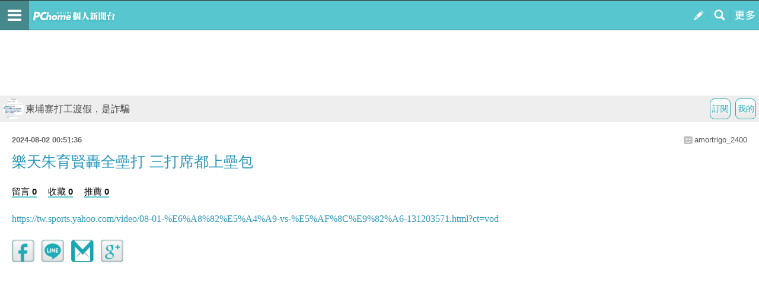

--- FILE ---
content_type: text/html; charset=utf-8
request_url: https://mypaper.m.pchome.com.tw/amortrigo_2400/post/1381817056
body_size: 11339
content:
<!doctype html>
<html class="sb-scroll-lock">
<head>
<!-- Google Tag Manager -->
<script>(function(w,d,s,l,i){w[l]=w[l]||[];w[l].push({'gtm.start':
new Date().getTime(),event:'gtm.js'});var f=d.getElementsByTagName(s)[0],
j=d.createElement(s),dl=l!='dataLayer'?'&l='+l:'';j.async=true;j.src=
'https://www.googletagmanager.com/gtm.js?id='+i+dl;f.parentNode.insertBefore(j,f);
})(window,document,'script','dataLayer','GTM-MN4SJZ4G');</script>
<!-- End Google Tag Manager -->

<script async src="https://pagead2.googlesyndication.com/pagead/js/adsbygoogle.js?client=ca-pub-1328697381140864" crossorigin="anonymous"></script>

<meta http-equiv="CACHE-CONTROL" content="NO-CACHE">
<meta http-equiv="PRAGMA" content="NO-CACHE">
<meta http-equiv="Content-Type" content="text/html; charset=utf-8">
<meta name="viewport" content="width=device-width, initial-scale=1.0, minimum-scale=1.0, maximum-scale=1.0, user-scalable=no">
<meta name="apple-mobile-web-app-capable" content="yes">
<meta name="description" content="操作簡單，最容易上手的部落格，擁有豐富多樣的精彩文章。在這兒不但可以盡情創造個人的專屬天地，體貼的互動機制還能幫你找到同好，享受與他人交流的樂趣。">
<link rel="canonical" href="https://mypaper.pchome.com.tw/amortrigo_2400/post/1381817056">
<link rel="alternate" href="https://mypaper.m.pchome.com.tw/amortrigo_2400/post/1381817056">
<meta name="description" content="樂天朱育賢轟全壘打 三打席都上壘包＠柬埔寨打工渡假，是詐騙">
<title>樂天朱育賢轟全壘打 三打席都上壘包＠柬埔寨打工渡假，是詐騙 - PChome Online 個人新聞台</title>
<link rel="apple-touch-icon" href="http://www.pchome.com.tw/favicon.ico">
<script type="text/javascript" src="/SW/js/touch.js"></script>
    <!-- news topbar, menuR, content css 開始 -->
<link rel="stylesheet" type="text/css" href="/css/menu_blog.css?v=20181225a">
<link rel="stylesheet" type="text/css" href="/css/mblog_2014.css?v=20210323">
    <!-- news topbar, menuR, container css 結束 -->
<!-- Mobile AD CSS-->
    <!-- jQuery -->
    <script language="javascript" src="/website/js/jquery-3.7.1.min.js"></script>
<!-- 怪怪的-->
<script type="text/javascript">jQuery.noConflict();</script>
<script language="javascript" src="/website/js/prototype.js"></script>
<script type="text/javascript" src="/website/js/sta_function_click.js"></script>
<script type="text/javascript" src="/js/all_func.js"></script>
<script type="text/javascript" src="https://cdn.jsdelivr.net/npm/lozad/dist/lozad.min.js"></script><script language="javascript" src="/website/js/func.js"></script>
<script language="javascript" src="https://apis.pchome.com.tw/js/overlay_ad.js"></script><script language="javascript" src="https://apis.pchome.com.tw/js/ctrl_ad.js"></script><script language="javascript" src="/website/js/station.js"></script>

<script>
var readmore_flag=false;
// for ttimes form JS 被寫死
// so 另闢 form 再把 form data 綁入 ttimes 的 add_form_data 區塊
jQuery( document ).ready(function( $ ) {

    $(document).ready(function() {
        $('a').on( "click", function() {
            if($(this).data('item') != undefined)
            {
                event_category = $(this).data('item');
            }else{
                event_category = 'a_tag_'. $(this).text();
            }

            // GTM 自訂事件
            dataLayer.push({
            event: "user_click",
            click_site: "/post.htm",
            click_label: event_category
            });
        });
    });


    send_js_pv({"web_url":"/amortrigo_2400","type":"ch_m_post"});

    // resize img
    load_imgs();

    var _ans=0;
    $('.comentform.replybotm').click(function(e){

        _ans=$(this).index();

        $( ".comentreply" ).animate({
            height: "show"
        }, 700, function() {
        });

        $(this).removeClass('replybotm');
    });

    $('.readmorebtn-4o button').click(function(e){
        _ans=$(this).index();
        readmore();
    });

    $('.reply').on('click', function(){
        readmore();
    });

    function readmore()
    {
        if(readmore_flag) return;

        $('.readreleasewp').addClass('opn');
        $('.readmorebtn-4o').addClass('rdmornone');

        $('.comentform.replybotm').show();
        readmore_flag=true;
    }

    // --- FB_BAR ---//
    $('.closeBtn').on('click', function(){
        Set_FB_Page_PR_Cookie();
        $('.footerPR_wrapper').hide();
    });

    $('.link-img-wrapper').on('click', function(){
        Set_FB_Page_PR_Cookie();
        $(this).attr("href","https://m.facebook.com/pcmypaper");
    });
    // --- FB_BAR  ---//
});

jQuery( document ).load(function(){

});


function Set_FB_Page_PR_Cookie(  )
{
    expire_days = 1; // 過期日期(天)
    var d = new Date();
    d.setTime(d.getTime() + (expire_days * 24 * 60 * 60 * 1000));
    var expires = "expires=" + d.toGMTString();
    document.cookie = "FB_Page_PR_Flag=1" + "; " + expires + ';path=/';
}

function send_js_pv( json_arg )
{
    jQuery.ajax({
        type: "POST",
        data: {
            "type":json_arg.type,
            "web_url": json_arg.web_url
        },
        url: "/pv.php",
        success: function(msg){
            //console.log(msg);
        }
    });
}


function load_imgs(){
  var imgs = jQuery('.innertext').find("img");
  var embed = jQuery('.innertext').find("embed");

  var max_width = jQuery("body").width()-30;
  for (var i=0;i < embed.length;i++)
  {
    var w = embed[i].width;
    var h = embed[i].height;

    if (w > max_width){
      embed[i].width = max_width;
      embed[i].height = h*max_width/w;
    }
  }

  imgs.each(function( i )
  {
    var that = jQuery(this);
    that.removeAttr('height');
    that.removeAttr('width');

    var w = that.width();
    var h = that.height();

    var max_width = jQuery("body").width()-30;
    if(w > max_width)
    {
        // CSS maxWidth
        that.css("maxWidth", max_width + 'px');

        var new_height = h*max_width/w;
        that.css("height", new_height );
    }
  });
}
</script>
<script type="text/javascript" src="/fancybox/jquery.fancybox-1.3.4_patch.js"></script>
<link href="/fancybox/jquery.fancybox-1.3.4.css" rel="stylesheet" type="text/css" media="screen"/>
</head>
<body>
<!-- Google Tag Manager (noscript) -->
<noscript><iframe src="https://www.googletagmanager.com/ns.html?id=GTM-MN4SJZ4G"
height="0" width="0" style="display:none;visibility:hidden"></iframe></noscript>
<!-- End Google Tag Manager (noscript) --><div id="pop-adult18" href="/pop_adult18.htm"></div>
<div id='fb-root'></div>
<script src='https://connect.facebook.net/en_US/all.js'></script>

<!-- topbar 開始 -->
<!-- topbar 開始 -->
<div class="global_topbar_wrapper sb-slide">
    <!-- topbar 內容 開始 -->
        <ul class="m_topbar">
            <li style="float:left;" class="btn_menuleft sb-toggle-left"></li>
            <li style="float:left;" class="m_topbarlogo">
                <div>
                    <!--<a href="http://www.pchome.com.tw" class="ui-link"></a>-->
                    <a href="/s?stay=1" class="fun_click ui-link" data-tagname="mobile_11"></a>
                </div>
            </li>
            <li style="float:right;" class="btn_menuright sb-toggle-right"></li>
            <li style="float:right;" class="btn_searchmag fun_click" onclick="togglesearchbar()" data-tagname="mobile_13"></li>
            <li style="float:right;" class="btn_publisartbtn">
                <a href="/panel/content_add" class="fun_click ui-link fun_click" data-tagname="mobile_12"></a>
            </li>
        </ul>
        <script type="text/javascript">
            function scrollToTop() {
                //var $body = (window.opera) ? (document.compatMode == 'CSS1Compat' ? jQuery('html') : jQuery('#m_container')) : $('html, #m_container');
                //$body.animate({
                var body = (window.opera) ? (document.compatMode == 'CSS1Compat' ? jQuery('html') : jQuery('body')) : jQuery('html, body');
                body.animate({
                    scrollTop: 0
                }, 600);
                return false;
            }

            function set_node_display(node_json_propty) {
                var obj_node = node_json_propty.node;
                var obj_show_flag = node_json_propty.show_flag;

                if (node_json_propty.show_flag) {
                    obj_node.show();
                } else {
                    obj_node.hide();
                }

                return;
            }
            // jQuery(document).ready(function() {
            // });
        </script>
    <!-- topbar 內容 結束 -->
</div>
<!-- topbar 結束 -->
<!-- topbar 結束 -->
<!-- footer 開始 -->
<script async src="https://pagead2.googlesyndication.com/pagead/js/adsbygoogle.js?client=ca-pub-1328697381140864" crossorigin="anonymous"></script>
  <!-- foot 結束 -->



<!-- content 開始 -->
<div id="sb-site">
<div class="global_content_wrapper">

    <!-- content 內容 開始 -->
    <div id="m_container">
    <!-- searchbar start -->

    <!--搜尋輸入框開始-->
    <style>
        .contsearchbar{box-sizing:border-box;height:auto;background-color:#f3f3f3;border-bottom:1px solid #d2d2d2;}
        .contsearchbar *{box-sizing:border-box;}
        .contsearchbar input{margin:0;padding:0;border:none;outline:none;display:block;background-color:transparent}
        .contsearchbar button{margin:0;padding:0;border:none;outline:none;display:block;background-color:transparent}
        .contsearchbar .wrap-search{padding:12px;}
        .contsearchbar .wrap-search .box-search{display:flex;width:100%;height:45px;border:1px solid #c6c6c6;border-radius:0px;overflow:hidden;}
        .contsearchbar .wrap-search .box-search input{width:100%;height:100%;padding:7px 12px;font-size:15px;color:#4a4a4a;background-color:#fff;}
        .contsearchbar .wrap-search .box-search input::placeholder{color:#4a4a4a;}
        .contsearchbar .wrap-search .box-search button.search_icon{display:flex;align-items:center;justify-content:center;width:44px;height:100%;padding:0;background-color:#c4c4c4;cursor:pointer;}
        .contsearchbar .wrap-search .box-search button.search_icon:hover{background-color:#008ae0;}
        .contsearchbar .wrap-search .box-search button.search_icon i{display:block;width:44px;height:44px;background-size:36.363637%;background-repeat:no-repeat;background-position:center;}
        .contsearchbar .wrap-search .box-search button.search_icon i{background-image:url("data:image/svg+xml;charset=utf-8,%3Csvg xmlns='http://www.w3.org/2000/svg' viewBox='0 0 16 16' width='16' height='16'%3E%3Cpath fill='%23FFF' d='M14.5 13.3L11 9.7c1.7-2.4 1.4-5.8-.6-7.9C9.2.7 7.7 0 6.1 0 4 0 2 1.1.9 2.9c-1.2 2-1.2 4.5 0 6.5 1.1 1.8 3 2.9 5.1 2.9 1.3 0 2.5-.4 3.5-1.1l3.5 3.6c.2.2.5.2.7 0l.7-.7c.3-.3.3-.6.1-.8zm-8.4-3.1C5 10.2 4 9.8 3.2 9c-1.6-1.6-1.6-4.2 0-5.8 1.5-1.6 4-1.6 5.6-.1l.1.1c1.6 1.6 1.6 4.2 0 5.8-.8.8-1.8 1.2-2.8 1.2z'/%3E%3C/svg%3E");}
        .contsearchbar .wrap-search .box-info{display:flex;flex-direction:column;justify-content:space-between;font-size:12px;color:#6c6c6c;height:auto;}
        .contsearchbar .wrap-search .box-info span{display:flex;align-items:center;padding-top:8px;}
        .contsearchbar .wrap-search .box-info b{margin-right:5px;}
        .contsearchbar .wrap-search .box-info span a{display:inline-flex;align-items:center;padding-left:10px;color:inherit}
        .contsearchbar .wrap-search .box-info span a:before{content:"";border-left:1px solid #6c6c6c;height:13px;padding-left:10px}
        .contsearchbar .wrap-search .box-info span a:first-child:before{display:none}
        .contsearchbar .wrap-search .box-info span a.active{color:#53C0C8}
        .contsearchbar .wrap-search .box-info span a.active:after{content:"▼";}
    </style>
    <!-- 關掉預設的searchbar 將ID 挪到這邊 -->
    <div id="m_searchbar" class="contsearchbar" style="display:none">
        <div class="wrap-search">
            <!--search bar-->
            <form action="/search_mypaper/" method="POST">
                <div class="box-search">
                    <input value="" type="search" autocomplete="off" autocorrect="off" autocapitalize="off" required id="ssearch" name="keyword" placeholder="搜尋文章">
                    <button type="submit" name="submit" value="找文章" class="search_icon" id="ssubmit" data-key="list_search"><i></i></button>
                </div>
            </form>
            <!--quantity-->
            <div class="box-info" style="display:none">
            <span class="quantity">約有<b id="rs_total"></b>筆搜尋結果</span>
            <!--filter-->
            <span id="order_bar">排序依據：</span>
            </div>

        </div>
    </div>

    <script type="text/javascript">
    function togglesearchbar()
    {
        scrollToTop();
        if (jQuery("#m_searchbar").is(":hidden")) {
            jQuery("#m_searchbar").slideDown("fast");
        } else {
            jQuery("#m_searchbar").slideUp("fast");
        }
    }

    jQuery(document).ready(function() {
        // jQuery(".search_icon").click(function() {
        //     if (jQuery("#ssearch").val() == "") {
        //         if (confirm("是否前往文章搜尋?")) {
        //             location.href = "http://search.pchome.com.tw/";
        //         }
        //     } else {
        //         location.href = "http://search.m.pchome.com.tw/search.html?ac=&q=" + encodeURI(jQuery("#ssearch").val()) + "&ac=&ch=mypaper%2Cstation%2Cmypaperst";
        //     }
        // });

        jQuery("#ssearch").on("keyup", function() {
            if (event.keyCode == 13)
            {

            }
        //
        //    if (jQuery("#ssearch").val() == "") {
        //        if (confirm("是否前往找東西搜尋?")) {
        //            location.href = "http://search.m.pchome.com.tw/";
        //        }
        //    } else {
        //        location.href = "http://search.m.pchome.com.tw/search.html?ac=&q=" + encodeURI(jQuery("#ssearch").val()) + "&ac=&ch=mypaper%2Cstation%2Cmypaperst";
        //    }
        });

    });
</script>
<!--搜尋輸入框結束-->
        <!-- searchbar end -->

        <div id="MainSet">

        <center style="padding:3px">
        <script language="javascript">
        pad_width=300;
        pad_height=100;
        pad_customerId="PFBC20190424002";
        pad_positionId="PFBP201906270004C";
        </script>
        <script id="pcadscript" language="javascript" src="https://kdpic.pchome.com.tw/img/js/xpcadshow.js"></script>
        </center>
            <div id="cont" class="content">
            <!--cont topbar start-->
            
  <div class="bmtop">
  <ul class="sorcutbtn">
  <li><a href="/panel/station_add" data-ajax="false" class="fun_click" data-tagname="mobile_16"><b class="btnbgwtg">我的</b></a></li>
  <li><a href="https://member.pchome.com.tw/login.html?ref=http%3A%2F%2Fmypaper.m.pchome.com.tw%2Famortrigo_2400%2Fpost%2F1381817056"><b class="btnbgwtg">訂閱</b></a></li>  </ul>
  <h1 class="blgnam"><a href="/amortrigo_2400/" class="fun_click" data-tagname="mobile_14"><b class="blgpic"><img src="/show/station/amortrigo_2400/"></b>柬埔寨打工渡假，是詐騙</a></h1>  </div>
            <!--cont topbar end-->

<!-- CONTENT START -->
<!-- readreleasewp start -->
<div class="readreleasewp">
    <div class="intautr">
      <span>2024-08-02 00:51:36</span><a href="/amortrigo_2400/">amortrigo_2400</a><b></b>
    </div>
    <div class="innertext">
      <h1>樂天朱育賢轟全壘打 三打席都上壘包</h1>
        <div class="atctoolbx2">
            
            <a href="#to_reply" data-ajax="false" data-role="button" class="fun_click reply" data-tagname="mobile_18">留言 0</a>
            <a href="javascript:collect_add('amortrigo_2400','1381817056','','mobile');" data-ajax="false" data-role="button" class="fun_click" data-tagname="mobile_19">收藏 0</a>
            <a href="javascript:recommend_add('amortrigo_2400','1381817056','','mobile');" data-ajax="false" data-role="button" class="fun_click" data-tagname="mobile_20">推薦 0</a>
            </div>
      <div class="plg">
          <p><span style="font-family: verdana; font-size: 12pt;"><a href="https://tw.sports.yahoo.com/video/08-01-%E6%A8%82%E5%A4%A9-vs-%E5%AF%8C%E9%82%A6-131203571.html?ct=vod">https://tw.sports.yahoo.com/video/08-01-%E6%A8%82%E5%A4%A9-vs-%E5%AF%8C%E9%82%A6-131203571.html?ct=vod</a></span></p></div>

</div>

<ul class="sharebtnarea">
    <li><a href="javascript:void(0)"><span class="kazabtn"></span></a></li>
    <li><a href="javascript:void(0)"><span class="fasbukbtn"></span></a></li>
    <li><a href="javascript:void(0)"><span class="linebtn"></span></a></li>
    <li><a href="javascript:void(0)"><span class="emailbtn"></span></a></li>
    <li><a href="javascript:void(0)"><span class="gugplsbtn"></span></a></li>
</ul>
<script>

var article_arg = {"title":"\u6a02\u5929\u6731\u80b2\u8ce2\u8f5f\u5168\u58d8\u6253 \u4e09\u6253\u5e2d\u90fd\u4e0a\u58d8\u5305 - PChome Online \u500b\u4eba\u65b0\u805e\u53f0","img":false,"link":"http:\/\/mypaper.m.pchome.com.tw\/amortrigo_2400\/post\/1381817056","desc":"https:\/\/tw.sports.yahoo.com\/video\/08-01-%E6%A8%82%E5%A4%A9-vs-%E5%AF%8C%E9%82%A6-131203571.html?ct=vod..."};


var fb_feed = function(article_arg){
    FB.ui({
        method: 'feed',
        name: article_arg.title +' - PChome Online 個人新聞台',
        link: article_arg.link,
        picture: article_arg.img,
        caption: article_arg.link,
        description: article_arg.desc
    }, function(response){
        if(response && response.post_id){
            //alert('Post was published.');
        }else{
            //alert('Post was not published.');
        }
    })
};
var email_feed = function(article_arg){
    window.location.href = 'mailto:?subject='+ encodeURIComponent(article_arg.title) +'&body='+encodeURIComponent(article_arg.link);
};
var gplus_feed = function(article_arg){
    window.open('https://plus.google.com/share?url='+ encodeURIComponent(article_arg.link), '', 'menubar=no,toolbar=no,resizable=yes,scrollbars=yes,height=490,width=490');
};
var line_feed = function(article_arg){
    window.open('http://line.naver.jp/R/msg/text/?'+ encodeURIComponent(article_arg.title) +' '+ encodeURIComponent(article_arg.link), '', 'menubar=no,toolbar=no,resizable=yes,scrollbars=yes,height=80,width=1120');
};
var kaza_feed = function(article_arg){
    //var e = document.createElement('script');
    //e.setAttribute('type', 'text/javascript');
    //e.setAttribute('charset', 'UTF-8');
    //e.setAttribute('id', 'kait_script');
    //e.setAttribute('src', 'http://kaza.pchome.com.tw/js/kait.js?r='+Math.random()*99999999);
    //document.body.appendChild(e);
    window.open('http://kaza.pchome.com.tw/post_url.htm?img='+ (article_arg.img ? encodeURIComponent(article_arg.img) : 'http://mypaper.pchome.com.tw/show/article/logo') +'&ref_url='+ encodeURIComponent(article_arg.link), '', 'menubar=no,toolbar=no,resizable=yes,scrollbars=yes,height=340,width=620');
};

var recomd_feed = function(article_arg){

};
var shareFB = {
    'kazabtn' : kaza_feed,
    'fasbukbtn'   : fb_feed,
    'linebtn' : line_feed,
    'emailbtn': email_feed,
    'gugplsbtn': gplus_feed,
    'recomdbtn': recomd_feed
};

var article_id =1381817056;

    jQuery("#pop-adult18").fancybox({
        'showCloseButton'   : false,
        'autoDimensions'    : true,
        'hideOnOverlayClick': false,
        'overlayOpacity'    : 0.99,
        'padding'           : 0,
        'margin'            : 0,
        'overlayColor'      : '#000000',
    });

jQuery( document ).ready(function( $ ) {

FB.init({
appId : "768141693221775",
xfbml : true,
version : 'v2.0'
});


    if( jQuery('.plg').has("img").length <1 ){
      jQuery('.kazabtn').hide();

    }

    jQuery('ul.sharebtnarea li span').on('click', function(){

//        //cpv_type = $(this).data('key');
//        //jQuery.ajax({
//        //    type: 'POST',
//        //    data: {'type': cpv_type},
//        //    url: '/m/pv.php',
//        //    success: function(msg){}
//        //});
//        shareFB[$(this).attr('class')](article_arg);
//

        shareFB[$(this).attr('class')](article_arg);
    });


    jQuery(':input').on('focus', function(){
      jQuery(".ftrpage").hide();
    });

    jQuery(':input').on('blur', function(){
      jQuery(".ftrpage").show();
    });

    ////// 站長回應 Start
    jQuery('.edrpybtn').on('click', function(){
      var this_rid = jQuery(this).attr("data-rid");
      //class="edrpybtn" data-rid="'. $rv['rid'] .'"
      jQuery('#' + this_rid).show();
    });

    jQuery('.delbtn').on('click', function(){
      var this_rid = jQuery(this).attr("data-rid");
      //class="edrpybtn" data-rid="'. $rv['rid'] .'"
      jQuery('#' + this_rid).hide();
    });

    jQuery('.submitbtn').on('click', function(){

      var this_obj = jQuery(this);
      var this_rid = this_obj.attr("data-rid");
      var s_content= jQuery('#s_content_' + this_rid).val();

      // 回應內容長度
      if (s_content.length > 2000){
          alert('內容請在2000個字以內，目前' + s_content.length + '個字');
          jQuery('#s_content_' + this_rid).focus();
          return false;
      }

      jQuery("#tt3_time").val(Date.now());
      jQuery("#tt3_rid").val(this_obj.attr("data-rid"));
      jQuery("#tt3_rsid").val(this_obj.attr("data-rsid"));
      jQuery("#tt3_s_content").val(s_content);

      jQuery("#tt3").attr('action', '/website/station/action/reply_reply.php');

      jQuery("#tt3").submit();

    });
    ////// 站長回應 End
});
</script>

<div class="atc_prenext">
        </div>


<!--PChome聯播網 AD300100 START-->
<center class="pcadcenterbx adm_displaynone">
<script language="javascript">
pad_width=300;
pad_height=100;
pad_customerId="PFBC20190424002";
pad_positionId="PFBP201906270004C";
</script>
<script id="pcadscript" language="javascript" src="https://kdpic.pchome.com.tw/img/js/xpcadshow.js"></script>
</center>
<!--PChome聯播網 AD300100 END-->

<!--留言 replybx start-->
<form name="ttimes" id="ttimes" method="post">
    <a name="to_reply" id="#to_reply"></a>
    <input type="hidden" id="email" name="email" value="" />
    <input type="hidden" id="url" name="url" value="" />
    <input type="hidden" name="mypaper_id" id="mypaper_id" value="amortrigo_2400">
    <input type="hidden" name="mypaper_sid" id="mypaper_sid" value="">
    <input type="hidden" id="aid" name="aid" value="1381817056" />
    <input type="hidden" name="from_side" id="from_side" value="station" />
    <input type="hidden" name="single_aid" id="single_aid" value="1381817056">

            <div class="comentform replybotm" style="display:none"><b>我要回應</b></div>
        
<div class="comentreply" id="replybx" style="display:none">

                                <!-- 我要回應 -->
                                <div class="comentform"><input id="nickname" name="nickname"  type="text" value=""  class="replyname" placeholder="請輸入暱稱"></div>
                                <div class="comentform"><textarea class="replytxt" name="s_content" id="s_content"></textarea></div>
                                
                                    <div class="comentform">
                                    <b>悄悄話:</b>
                                    <input type="radio" name="reply_status" value="1" checked="checked">否
                                    <input type="radio" name="reply_status" value="0">是 (若未登入"個人新聞台帳號"則看不到回覆唷!)
                                    </div>
                                    <!-- 我要回應 -->
                              <div id="comments-form">
                                <center>
                                  <div id="Gcode_Space">

                                  <input type="hidden" name="Auth_Code" id="Auth_Code" value="">
<input type="hidden" name="authRandcode" id="authRandcode" value="Rmq7eoWJRlzxCa9MCCSFkA=="/>
<input type="hidden" name="authAddr" id="authAddr" value="34.80.86.46" />
<table border="0" cellpadding="0" cellspacing="0">
<tr bgcolor="#FFFFFF">
<tr><td valign="top" nowrap="nowrap"><span class="t13">請輸入圖片中算式的結果(可能為0)&nbsp;</span>
<input type="text" name="authRandnum" id="authRandnum" size="20" /></td></tr>
</table><table>
<tr><td></td></tr>
<tr>
<td align="center" colspan="6">
<img src="https://gcode.pchome.com.tw/gs/image?rand=JvndqBrxWQTnUoHtTDWDYQ%3D%3D" />
</td>
</tr>
</table>

                                  </div>
                                </center>
                              </div>

                              <a class="replysubmit" onClick="javascript:reset_gcode('Gcode_Space')">換驗證碼</a>
                              <a class="replysubmit" id="set_reply" name="confirm" onclick="javascript:reply();">我要回應</a>
                        </div>
</form>
<!--留言 replybx end-->
                <!-- loop start -->
                                <!-- loop end -->

    <div class="listlast">
    </div>

<!-- 展開文章 btn START -->
<div class="readmorebtn-4o">
    <button>繼續閱讀 <b></b></button>
</div>
<!-- 展開文章 btn END -->
</div><!--readreleasewp END-->



<form name="tt3" id="tt3" method="post">
    <input type="hidden" name="mypaper_id" id="mypaper_id" value="amortrigo_2400">
    <input type="hidden" name="mypaper_sid" id="mypaper_sid" value="">
    <input type="hidden" id="aid" name="aid" value="1381817056" />

<input type="hidden" name="time" id="tt3_time" value="">
<input type="hidden" name="rid" id="tt3_rid" value="">
<input type="hidden" name="rsid" id="tt3_rsid" value="">
<input type="hidden" name="s_content" id="tt3_s_content" value="">
<input type="hidden" name="page_type" id="page_type" value="">
</form>

<!--文章推薦 START-->
<div class="artcommd">
<h3 class="tittxt">你可能感興趣的文章</h3>


<div class="atcblk">
    <a href="/amortrigo_2400/post/1382893607" class="ui-link">

    <h2>港澳版柬埔寨</h2>
    <p>真是只可每天吃炒面與奶茶便當是60台幣，目的把東南亞模式套用在港澳社會生活。</p>
    <b class="date_gray">14 小時前</b>
    </a>
</div>
        
<div class="atcblk">
    <a href="/weiyuinshanghai/post/1382883906" class="ui-link">

    <h2>荒野</h2>
    <p>
人心是一座空無一物的荒野，卻熱情地等待被熊熊燃燒。</p>
    <b class="date_gray">2026-01-19</b>
    </a>
</div>
        
<div class="atcblk">
    <a href="/1471990/post/1382894013" class="ui-link">
<div class="picar"><b class="tbcl"><img src="/show/portal/sw_S1382894013"></b></div>
    <h2>主觀時間為何會忽然加速或減慢？</h2>
    <p>

時間在物理層面是一條穩定軸線，但在人類經驗中卻具有明顯的彈性。許多人都曾經歷時間突然加速、放慢、消失或重量改變的狀態。這</p>
    <b class="date_gray">9 小時前</b>
    </a>
</div>
        
<div class="atcblk">
    <a href="/weiyuinshanghai/post/1382883865" class="ui-link">

    <h2>道歉</h2>
    <p>
少點道歉，多點理直氣壯。</p>
    <b class="date_gray">2026-01-19</b>
    </a>
</div>
        
<div class="atcblk">
    <a href="/fromjack22/post/1382891377" class="ui-link">
<div class="picar"><b class="tbcl"><img src="/show/portal/sw_S1382891377"></b></div>
    <h2>昔RCA</h2>
    <p>&nbsp;真清回眸看地標之一～桃園人的痛
昔RCA
摘自邱傑編著「老桃園的臉書」
 </p>
    <b class="date_gray">20 小時前</b>
    </a>
</div>
        </div>
<!--文章推薦 END-->



<!-- CONTENT END -->
        </div>
        </div>
    </div>
    <!-- content 內容 結束 -->
</div><!-- global_content_wrapper-->
</div><!-- id=sb-site-->
<!-- content 結束 -->


<!-- slide 左右選單開始 -->
<script type="text/javascript">

    (function ($) {
        $(document).ready(function(){
            jQuery('#s_in1_1,#s_out').hide();
            var you = getCookie('id_pchome');
            var stock_id = getCookie('stock_id');
            if (you){
                //$('.global_menuL_usrid').append(you);
                //$('.user_id').append(you);
                jQuery('#s_out').show();
            }
            else if(stock_id){
                //$('.global_menuL_usrid').append(stock_id);
                //$('.user_id').append(you);
                jQuery('#s_out').show();
            }else{
                jQuery('#s_in1_1').show();
            }
        });
    })(jQuery);


    function getCookie(c_name){
        var i, x, y,
        ARRcookies = document.cookie.split(";");
        for (i = 0; i < ARRcookies.length; i++) {
            x = ARRcookies[i].substr(0,ARRcookies[i].indexOf("="));
            y = ARRcookies[i].substr(ARRcookies[i].indexOf("=")+1);
            x = x.replace(/^\s+|\s+$/g,"");
            if (x == c_name) return unescape(y);
        }
    }
</script>
<!-- NEW -->
    <!--左選單 開始-->
    <div class="sb-slidebar sb-left sb-momentum-scrolling">
        <!--左選單內容開始-->
        <link rel="stylesheet" href="https://fonts.googleapis.com/earlyaccess/notosanstc.css">
        <link rel="stylesheet" href="https://apis.pchome.com.tw/apps/swMenuV1.0/htdocs/public/css/style.min.css">
        <div class="menupage">
            <!-- 目錄按鈕 -->
            <div class="menu-box btn txt-table" id="s_in1_1" style="display:none">
                <a class="txt-cell" href="https://member.pchome.com.tw/login.html?ref=http%3A%2F%2Fmypaper.m.pchome.com.tw%2Famortrigo_2400%2Fpost%2F1381817056">登入</a>
                <a class="txt-cell" href="https://member.pchome.com.tw/apply.html"><span>註冊</span></a>
            </div>
            <!-- 目錄連結 -->
            <div class="menu-box list txt-table txt-left p-lr20 p-t20">
                <div class="txt-cell txt-top b-b1 p-b40">
                    <span><a href="https://www.m.pchome.com.tw/">PChome首頁</a></span>
                    <span><a href="https://shopping.pchome.com.tw">線上購物</a></span>
                    <span><a href="https://24h.m.pchome.com.tw">24h購物</a></span>
                    <span><a href="https://24h.pchome.com.tw/books/">書店</a></span>
                    <span><a href="http://www.ruten.com.tw/">露天拍賣</a></span>
                    <span><a href="https://www.pchomeec.tw/sites/overseasgoods">比比昂代購</a></span>
                </div>
                <div class="txt-cell txt-top b-b1 p-b40 p-l20">
                <span><a href="http://news.pchome.com.tw/">新聞</a> / <a href="http://news.pchome.com.tw/weather/">氣象</a></span>
                    <span><a href="https://pchome.megatime.com.tw/">股市</a></span>
                    <span><a href="http://mypaper.pchome.com.tw/">個人新聞台</a></span>
                    <span><a href="http://show.pchome.com.tw/">廣告刊登</a></span>
                    <span><a href="http://show.pchome.com.tw/pfb/index.html">加入聯播網</a></span>
                    <span><a href="https://global.pchome.com.tw">全球購物</a></span>
                </div>
            </div>
            <div class="menu-box list txt-table txt-left p-lr20 p-t20">
                <div class="txt-cell txt-top b-b1 p-b40">
                    <span><a href="http://www.rakuya.com.tw/">買賣租屋</a></span>
                    <span><a href="https://www.pchomepay.com.tw/">支付連</a></span>
                    <span><a href="https://www.interpay.com.tw/">國際連</a></span>
                    <span><a href="https://www.piapp.com.tw">Pi 拍錢包</a></span>
                    <span><a href="https://pchometravel.com/">旅遊</a></span>
                    <span><a href="http://faq.pchome.com.tw/service/user_reply.html?c_nickname=member">服務中心</a></span>
                </div>
                <div class="txt-cell txt-top b-b1 p-b40 p-l20">
                    <span><a href="http://car.pchome.com.tw/">買車</a></span>
                    <span><a href="http://travel.pchome.com.tw/">旅行團</a></span>
                    <span><a href="http://car.pchome.com.tw/active/2020tmnewa/hrv/?utm_source=index&utm_medium=index_menubar">汽車險推薦</a></span>
                    <span><a href="https://apis.pchome.com.tw/mj/">線上麻將</a></span>
                    <span><a href="http://news.pchome.com.tw/magazine/">雜誌</a></span>
                    <span><a href="http://news.pchome.com.tw/constellation.php?mode=sign&type=day&sign_id=1">星座命理</a></span>
                    <span><a href="http://member.pchome.com.tw/">會員中心</a></span>
                </div>
            </div>
            <div class="menu-box list txt-table txt-left p-lr20 p-t20">
                <div class="txt-cell txt-top b-b1 p-b40">
                    <span><a href="http://sms.pchome.com.tw/">一元簡訊</a></span>
                    <span><a href="http://live.pchome.com.tw/">直播達人</a></span>
                    <span><a href="https://pchome-ssl.cloudmax.com.tw/">數位憑證</a></span>
                    <span><a href="http://office-sms.pchome.com.tw/index.html">企業簡訊</a></span>
                </div>
                <div class="txt-cell txt-top b-b1 p-b40 p-l20">
                    <span><a href="http://myname.pchome.com.tw/">買網址</a></span>
                    <span><a href="http://webhosting.pchome.com.tw/">虛擬主機</a></span>
                    <span><a href="http://webhosting.pchome.com.tw/activity/officemail/index.html">企業郵件</a></span>
                </div>
            </div>
            <div class="menu-box list txt-table txt-left p-lr20 p-t20"  id="s_out" style="display:none">
                <div class="txt-cell txt-top p-b40">
                    <span><a class="txt-cell" href="https://member.pchome.com.tw/logout.html?ref=http%3A%2F%2Fmypaper.pchome.com.tw%2F">登出</a></span>
                </div>
                <div class="txt-cell txt-top p-b40 p-l20">
                </div>
            </div>
            <!-- 頁尾 -->
            <div class="wrap footer">
                <!-- 版權宣告 -->
                <div class="copyright-box txt-center b-t1">
                    <div class="copyright-logo">
                        <a class="txt-inlineblock" data-icon="PChome" href="https://www.pchome.com.tw" target="_blank"></a>
                    </div>
                                        <div class="copyright-link">
                        <a href="http://show.pchome.com.tw/">廣告刊登</a>
                        <a href="http://faq.pchome.com.tw/faq_solution.html?q_id=16&c_nickname=member&f_id=4">隱私權聲明</a>
                    </div>
                    <div class="copyright-link">
                        <a href="https://cpc.ey.gov.tw/">消費者保護</a>
                        <a href="http://member.pchome.com.tw/child.html">兒童網路安全</a>
                    </div>
                    <div class="copyright-link">
                        <a href="https://corp.pchome.tw/">About PChome</a>
                        <a href="https://corp.pchome.tw/investor-relations/contact/">投資人聯絡</a>
                        <a href="https://corp.pchome.tw/hire">徵才</a>
                    </div>
                    <div class="copyright-text b-t1"><a href="https://www.pchome.com.tw/copyright.html">著作權保護</a>｜網路家庭版權所有、轉載必究<span> ‧Copyright PChome Online </span><p>PChome Online and PChome are trademarks of PChome Online Inc.</p></div>
                </div>
            </div>
        </div>
        <!--左選單內容結束-->
    </div>
    <!--左選單 結束-->

<!-- trigger 開始-->
<script type="text/javascript">
(function($) {
    $(document).ready(function() {
        $.slidebars({
            scrollLock: true
        });
    });
}) (jQuery);
</script>
<!-- trigger 結束-->
<link href="https://apis.pchome.com.tw/apps/swMenuV1.0/htdocs/mypaper/global/global_frame.css?t=20160816144836" rel="stylesheet" type="text/css">
<link href="https://apis.pchome.com.tw/apps/swMenuV1.0/htdocs/mypaper/global/global_menuL.css?t=20170406110000" rel="stylesheet" type="text/css">
<link href="https://apis.pchome.com.tw/apps/swMenuV1.0/htdocs/mypaper/global/global_reset.css?t=20160114103954" rel="stylesheet" type="text/css">
<link href="https://apis.pchome.com.tw/apps/swMenuV1.0/htdocs/mypaper/slidebars/slidebars.css?t=20160302111614" rel="stylesheet" type="text/css">
<script language="javascript" src="https://apis.pchome.com.tw/apps/swMenuV1.0/htdocs/mypaper/slidebars/slidebars.js?t=20150507172557"></script>
<!--右選單 開始-->
<div class="sb-slidebar sb-right sb-momentum-scrolling">
    <!--右選單內容開始-->
    <div class="stock_menuR_wrapper">
        <div class="menu_style m_slidemenu">
            <ul>
                <li class="m_category blgchanl"><span><b></b>個人新聞台</span></li>
                <li><a href="/panel/content_add" data-ajax="false" class="ui-link"><em class="pubart"><i class="icon-pen"></i>快速發文</em></a></li>

                <li><a href="https://mypaper.m.pchome.com.tw/s/0" data-ajax="false" class="ui-link">最新文章</a></li>
                <li><a href="https://mypaper.m.pchome.com.tw/s/1" data-ajax="false" class="ui-link">心情雜記</a></li>
                <li><a href="https://mypaper.m.pchome.com.tw/s/4" data-ajax="false" class="ui-link">美食饗宴</a></li>
                <li><a href="https://mypaper.m.pchome.com.tw/s/2" data-ajax="false" class="ui-link">藝文欣賞</a></li>
                <li><a href="https://mypaper.m.pchome.com.tw/s/5" data-ajax="false" class="ui-link">旅遊玩家</a></li>
                <li><a href="https://mypaper.m.pchome.com.tw/s/3" data-ajax="false" class="ui-link">社會萬象</a></li>
                <li><a href="https://mypaper.m.pchome.com.tw/s/6" data-ajax="false" class="ui-link">影視娛樂</a></li>            </ul>
            <ul>
                <li class="m_category blgchanl"><span><b></b>我的站台</span></li>
                <li class="blgsite"><a href="https://member.pchome.com.tw/login.html?ref=http%3A%2F%2Fmypaper.m.pchome.com.tw%2Famortrigo_2400%2Fpost%2F1381817056" data-ajax="false" class="ui-link">登入</a></li>            </ul>
        </div>
    </div>
  <!--右選單內容結束-->
</div>
<!--右選單 結束-->
<!-- slide 結束 -->
<!-- 左右選單 結束 -->
<!-- slide 左右選單開始 -->
<script>
if(navigator.userAgent.match(/(iPad|iPhone).* OS 4/i) || navigator.userAgent.match(/(iPad|iPhone).* OS 3/i) || navigator.userAgent.match(/Microsoft Internet Explorer 6/)) document.getElementById('cont').className = "content_nofx";
</script>
<!--無敵霸-->
<script language="javascript">
    pad_width=414;
    pad_height=125;
    pad_customerId="PFBC20190424002";
    pad_positionId="PFBP202103040001S";
</script>
<script id="pcadscript" language="javascript" src="https://kdpic.pchome.com.tw/img/js/xpcadshow.js"></script>

</body>
</html>


--- FILE ---
content_type: text/html; charset=utf-8
request_url: https://www.google.com/recaptcha/api2/aframe
body_size: 269
content:
<!DOCTYPE HTML><html><head><meta http-equiv="content-type" content="text/html; charset=UTF-8"></head><body><script nonce="fBHSWQFLVsBzJh874cqUzQ">/** Anti-fraud and anti-abuse applications only. See google.com/recaptcha */ try{var clients={'sodar':'https://pagead2.googlesyndication.com/pagead/sodar?'};window.addEventListener("message",function(a){try{if(a.source===window.parent){var b=JSON.parse(a.data);var c=clients[b['id']];if(c){var d=document.createElement('img');d.src=c+b['params']+'&rc='+(localStorage.getItem("rc::a")?sessionStorage.getItem("rc::b"):"");window.document.body.appendChild(d);sessionStorage.setItem("rc::e",parseInt(sessionStorage.getItem("rc::e")||0)+1);localStorage.setItem("rc::h",'1768876029211');}}}catch(b){}});window.parent.postMessage("_grecaptcha_ready", "*");}catch(b){}</script></body></html>

--- FILE ---
content_type: text/css
request_url: https://mypaper.m.pchome.com.tw/css/mblog_2014.css?v=20210323
body_size: 10705
content:
/* CSS Document */
article, aside, details, figcaption, figure, footer, header, hgroup, menu, nav, section  {display:block;}
/* ~~ CSS reset 開始 ~~ */
html, body, div, span, applet, object, iframe, h1, h2, h3, h4, h5, h6, p, blockquote, pre, a, abbr, acronym, address, big, cite, code, del, dfn, em, font, img, ins, kbd, q, s, samp, small, strike, strong, sub, sup, tt, var, dl, dt, dd, ol, ul, li, fieldset, form, label, legend, caption { margin: 0; padding: 0; border: 0; outline: 0; font-weight: inherit; font-style: inherit; f/*ont-size: 100%;*/ }
:focus {outline: 0;}
ol, ul {list-style: none;}
caption, th, td {font-weight: normal;}
blockquote:before, blockquote:after, q:before, q:after {content: "";}
blockquote, q {quotes: "" "";}
/* ~~ CSS reset 結束 ~~ */


html , body { margin: 0; padding: 0; background:#fff;-webkit-text-size-adjust: none;font-family:Arial, Helvetica, sans-serif}

#MainSet{}

a{color:#2c99bc;cursor:pointer;text-decoration:none}

.header {position:fixed;top:0; width:100%; height:50px;background:url(http://mypaper.pchome.com.tw/SW/img/hdbg.png) ; z-index:5;box-shadow:0px 1px 1px #999}
.logo_box{width:210px;margin:auto;position:relative}
.header .h1 {position:absolute;left:5px;top:12px;height:25px;}
.header .h2 {position:absolute;left:100px;top:12px;height:25px;}
.header .wr{position:absolute; left:5px; top:9px;cursor:pointer;width:42px;height:32px;background:url(/SW/img/btn_write.png) top no-repeat;background-size:100%;}
.header .wr:active{background:url(/SW/img/btn_write.png) 0px -32px no-repeat;background-size:100%}

.header .allmenu{position:absolute; right:5px; top:9px;cursor:pointer;width:42px;height:32px;background:url(/SW/img/btn_menu.png) top no-repeat;background-size:100%;}
.header .allmenu:active{background:url(/SW/img/btn_menu.png) bottom no-repeat;background-size:100%;}


.header .backhome{position:absolute; left:50%;margin-left:-21px; top:9px;cursor:pointer;width:42px;height:32px;background:url(/SW/img/btn_home.png) top no-repeat;background-size:100%;}
.header .backhome:active{background:url(/SW/img/btn_home.png) bottom no-repeat;background-size:100%;}

.header .btnbk{position:absolute; left:5px; top:9px;cursor:pointer;width:49px;height:32px;background:url(/SW/img/btn_bk.png) top no-repeat;background-size:100%;}
.header .btnbk:active{background:url(/SW/img/btn_bk.png) bottom no-repeat;background-size:100%;}





.content{background:#fff;width:100%; position:relative;}
.hlblk01{ padding:5px;font-size:19px;line-height:26px;border-bottom:1px #d3d3d3 solid;}
.hlblk01 a{color:#000;display:block}
.hlblk01 .bpic{width:100%;display:block;margin:5px 0}
.hlblk01 h1{font-size:25px;font-weight:bold;line-height:30px;color:#000}
.hlblk01 .autr{color:#535353;font-size:13px;margin-bottom:5px;line-height:21px}
.hlblk01 .autr b{float:left;background:url(/SW/img/usricon.png) left no-repeat;width:15px;height:13px;background-size:100%;margin:3px 3px 0 0}


.content .btn2func {width: 61px;height: 30px;position: absolute;right: 5%;margin-top:5px;}
.content .btnswc {background: url(../img/btn2func.png) left top no-repeat;
width: 31px;height: 30px;float: left;cursor: pointer;}
.content .btnctg { background:url(../img/btn2func.png) right top no-repeat;
width: 30px;height: 30px;float: left;cursor: pointer;}

a.givhartfunc{ display:block; width:40px;height:40px;position: absolute; right:5%; margin:-8px 0 0 0;}
a.givhartfunc .btnhart{ display:block; width:40px;height: 40px;background:url(../img/givheart.png?20131206) no-repeat; background-size:100%;}

.content .username{ display:block; width:75%; font-size:30px; text-indent:45px; background:url(../img/usricon.png) 10px 5px no-repeat; line-height:35px; height:35px; text-overflow:ellipsis;white-space: nowrap; overflow:hidden; color:#2c99bc;}





.innertext{margin:5px 0;font-size:14px;line-height:20px; /*height: 1000px; overflow: hidden;*/}
.innertext a{color:#000;}
.innertext .bpic{width:100%;display:block;margin:5px 0}
.innertext h1{font-size:25px;margin:5px 0;font-weight:bold;line-height:32px;color:#2c99bc}
.innertext .plg{font-size:19px;line-height:30px;text-align:justify;word-wrap:break-word}
.innertext .plg a{color:#2c99bc;}
/*
.innertext .plg img{display:block}
*/
.innertext .plg img { width: 100%; }
.intautr{color:#535353;font-size:13px;padding:5px 0 0 0;line-height:20px;height:20px}
.intautr b{ display:block;float:right; background:url(../img/usricon.png) left no-repeat;width:15px;height:13px;background-size:100%;margin:4px 3px 0 0}
.intautr a{float:right;color:#535353}


.adarea img{ width:100%; max-width:100%; display:block;}


.content_nofx{background:#fff;width:100%;}
.content .ftrbtn{background:#f2f2e7;border-top:1px #999 solid;clear:both;height:36px;display:block;text-align:right;position:fixed;bottom:0;width:100%;box-shadow:0px 1px 0px #fff inset;opacity:0.9}
.content_nofx .ftrbtn{background:#f2f2e7;border-top:1px #999 solid;clear:both;height:36px;display:block;position:relative;bottom:0;text-align:right;position:relative;bottom:0;width:100%;box-shadow:0px 1px 0px #fff inset;opacity:0.9}
.content .ftrbtn img,.content_nofx .ftrbtn img{height:100%;border:0px;border-left:1px #999 solid}
.content .ftrbtn img:active,.content_nofx .ftrbtn img:active{background:#e5e5d9;}
.setbigtxt,.innertext .setbigtxt{font-size:25px;line-height:36px}



#navh{margin:50px 0 0 0;background:#c0c0c0 ;padding-top:5px}
.ui-carousel .mask,.ui-touchCarousel .mask {position:relative;overflow:hidden;width:100%;-webkit-mask-box-image: url(/SW/img/navmask.png) 100 stretch;}
.ui-carousel ul,.ui-touchCarousel ul {position: absolute;overflow: hidden;margin: 0;padding:0;list-style: none;box-shadow:0 -1px 1px #c0c0c0 inset;}
.ui-carousel ul li,.ui-touchCarousel ul li {float: left;width: 100px;line-height: 33px;height: 33px;color: #333;font-size: 15px;text-align: center;margin: 0;font-weight:600;text-shadow:0px 1px 0px #fff;cursor:pointer;display:block}
.ui-carousel ul li:first-child,.ui-touchCarousel ul li:first-child{margin-left:40px}
.ui-carousel .slted,.ui-touchCarousel .slted{background:#fff;border-top-left-radius:5px;border-top-right-radius:5px;color:#2c99bc;}
#my-carousel.ui-carousel-rows-1 .mask,#my-carousel.ui-touchCarousel-rows-1 .mask {height: 33px;}

.atcblk h2 .b_orange { background: #ff3817;}
.atcblk h2 .b_deepgray { background: #565652;}
.atcblk h2 .b_gray { background: #9a9a92;}

/*20121023 新聞台內容頁+日期*/
.intautr span{float:left;color: #666;font-size:100%;font-weight:bold;}


/*20121218 MENU_BAR*/
.logboox{background:#1c70bc;width:100%;display:block;float:left;height:50px;text-align:center;line-height:50px;font-size:20px;box-shadow:1px 1px 8px 3px rgba(0, 0, 0, 0.2) inset;-webkit-box-shadow:1px 1px 8px 3px rgba(0, 0, 0, 0.2) inset;color:#98eaff}
.logboox a{color:#FFF;text-shadow:0px 1px 0px #000;font-weight:bold;padding:0px 8px}
#mainmenu {position:relative;top:0px;width:100%;background:#f4f8fd;overflow:auto;}
#mainmenu a{position:relative;width:50%;display:block;float:left;height:40px;background: url(/SW/img/bg_menu.gif) no-repeat right bottom;background-size:auto 100%;text-align:center;line-height:40px;color:#032c58;font-size:16px}
#mainmenu a:active{color:#0092ed;}
#mainmenu b{position:absolute;right:10px;top:11px;height:15px;width:10px;background:url(/SW/img/arw_chgo.png);background-size:100%}
#mainmenu a:active b{background:url(/SW/img/arw_chgo_a.png);height:15px;background-size:100%}


.footbar{border-top:1px #d3d3d3 solid;clear:both;padding:8px 5px;display:block;margin:auto}
.btn_seemore{background:#b1b0ab;border:#9a9999 solid 1px;width:90%;display:block;height:40px;cursor:pointer;color:#FFF;font-size:15px;margin:auto;text-align:center;line-height:40px;margin:10px auto}
.pmswt{line-height:22px;text-align:center;padding:5px 0px}
.pmswt sub{font-size:11px;color:#8b8b8b}

.mbbtn_seemore{background:#b1b0ab;border:#9a9999 solid 1px;width:90%;display:block;height:40px;cursor:pointer;color:#FFF;font-size:90%;text-align:center;line-height:40px;margin:10px auto;}
.cgabge{display:-webkit-box;-webkit-box-orient:horizontal;-webkit-box-align:stretch;}
.moregreen{ background:#85c7cb; border:1px #6ab7bc solid}

.mbfooter{display:block;text-align:center;width:100%;background:#96938d;color:#fff;}
.mbfooter a{display:block;width:100%;height:100%;text-decoration:none;color:#3f3f3f;}
.mbfooter ul{
	list-style: none;margin: 0; padding: 0; border: 0; outline: 0;font-size:120%;height:60px;line-height:60px;border-bottom:1px #d1d1cc solid;}
.mbfooter li:nth-child(1),.mbfooter li:nth-child(2){-webkit-box-flex:1;border-right:1px #d1d1cc solid}
.mbfooter li:nth-child(2) a{color:#fff}
.mbfooter li:first-child{color:#000;background:#aaa7a1}
.mbfooter li:last-child{width:60px;background:url(/mobile/img/icon_toparrow.png) center 20% no-repeat;background-size:20px;line-height:80px;font-weight:400;}
.mbfooter li:last-child:hover{cursor:pointer}
.mbfooter b{font-size:90%;height:40px;line-height:40px;font-weight:normal;}



/* header */
#MainSet{width:100%;/*overflow:hidden*/}
ul.navgroup{margin-top:0;}
.topbar_new a{display:block;width:100%;height:100%;text-decoration:none;}
ul.topbar_new{list-style: none;}
.topbar_new{margin: 0;border: 0; outline: 0;position:fixed;z-index:5;top:0;left:0;width:100%;height:40px;padding:5px 0;}
.topbar_new .btn_back,.topbar_new .btn_backhome{margin-left:5px;width:57px;height:100%;}
.topbar_new .logo_box{margin:0;-webkit-box-flex:1;}
.topbar_new .btn_menu{margin-right:5px;width:48px;height:100%;}
	/*個人新聞台*/
	.myblog{background-color:#60c5cc;}
	.myblog .btn_back{background:url(../img/but_back_myblog.png) left 0 no-repeat;background-size:100%;}
	.myblog .btn_backhome{background:url(../img/but_back.png) left 0 no-repeat;background-size:100%;}
	.myblog .btn_menu{background:url(../img/but_mainmenu_myblog.png) right 0 no-repeat;background-size:100%;}
	.logomyblog{margin:0 auto;width:200px;height:40px;}
	.logomyblog b:first-child{	float: left;width: 95px;height: 40px;
	background: url(../img/logo_pchome_blue.png) right center no-repeat;background-size: 95px;}
	.logomyblog b:last-child{float: left;width: 95px;height: 40px;margin-left: 3px;
	background: url(../img/logo_myblog.png) left center no-repeat;background-size: 92px;}

/**/
.search_bk {position:relative; width:100%; height:67px;background:none;box-shadow:0px 0px 0px #fff;border-top:#cacaca solid 1px;height:30px;margin-top: -38px;}
.search_bk{}
/* searchbar_new */
.searchbar_new input{width:100%;height:100%;outline:none;border:none;margin:0;padding:0;border-radius:0}
.searchbar_new{margin-top:50px;width:100%;height:50px;background-color:#58c6ce;}
.search_box{-webkit-box-flex:1;height:28px;margin:10px 0 10px 10px;background:#fff;border-right:none}
.search_box input{font-size:120%;-webkit-tap-highlight-color:rgba(0,0,0);}

	/*新聞台*/
	.search_myblog{background:#60c5cc;}
	.search_myblog .input{background:url(/img/but_search_myblog.png) 0 0 no-repeat;background-size:62px;}
	.box_myblog{border:1px #60c5cc solid;}
}


/**** Clearfix ****/
.clearfix:before, .clearfix:after { content: ""; display: table; }
.clearfix:after { clear: both;}
.clearfix { zoom: 1; }

/* flexible */
.flexbox{display:-webkit-box;-webkit-box-orient:horizontal;-webkit-box-align:stretch;}

./*20130312 newfooter 2改*/
.content .ftrpage {background:#e2e2e2;opacity:1;}

.ftrpage ul{margin:0;padding-left: 0px;}
.ftrpage ul li{font-size:78%;color:#7b7b7b;line-height:40px;height:40px;list-style:none}
.ftrpage li:first-child{-webkit-box-flex:1;}
.ftrpage li:first-child a{color:#333;margin-left:10px;}
.ftrpage li:first-child b{margin:0 5px;font-weight:normal;}
.ftrpage li:first-child i{margin:0 5px;font-style:normal;}
.ftrpage .gopreviousbtn,.ftrpage .gotopbtn,.ftrpage .gonextbtn{
	float:right;display:block;width:40px;height:40px;border-left:1px solid #777;box-shadow: 1px 1px 0px #fff inset;}
.ftrpage .gotopbtn{background:url(../img/icon_gotop.png) center 70% no-repeat;background-size:24px;}
.ftrpage .gopreviousbtn{background:url(../img/icon_goprevious.png) center 70% no-repeat;background-size:17px;}
.ftrpage .gonextbtn{background:url(../img/icon_gonext.png) center 70% no-repeat;background-size:17px;}
.ftrpage li:last-child:hover{cursor:pointer;}


/**/
.content .ftrpage{border-top:1px #cacaca solid;clear:both;height:40px;background-size:auto 100%;display:block;width:100%;box-shadow:0px 1px 0px #fff inset;opacity:0.9}
.content .ftrpage .top {position:absolute;right:0px}
.content .ftrpage .top img{height:40px;border:0px;border-left:1px #999 solid;cursor:pointer;padding:0px 4px}
.content .ftrpage .top img:active{background:#f6efea}



/*footer*/
.ftrpage{border-top:1px #cacaca solid;clear:both;height:40px;background-size:auto 100%;display:block;width:100%;box-shadow:0px 1px 0px #fff inset;opacity:0.9;background:#e2e2e2;}


.ftrpage ul{margin:0;padding-left: 0px;}
.ftrpage ul li{font-size:78%;color:#7b7b7b;line-height:40px;height:40px;list-style:none}
.ftrpage li:first-child{-webkit-box-flex:1;}
.ftrpage li:first-child a{color:#333;margin-left:10px;}
.ftrpage li:first-child b{margin:0 5px;font-weight:normal;}
.ftrpage li:first-child i{margin:0 5px;font-style:normal;}
.ftrpage .gopreviousbtn,.ftrpage .gotopbtn,.ftrpage .gonextbtn{
	float:right;display:block;width:40px;height:40px;border-left:1px solid #777;box-shadow: 1px 1px 0px #fff inset;}
.ftrpage .gotopbtn{ background:url(../img/icon_gotop.png) center 70% no-repeat;background-size:24px;}
.ftrpage .gopreviousbtn{ background:url(../img/icon_goprevious.png) center 70% no-repeat;background-size:17px;}
.ftrpage .gonextbtn{background:url(../img/icon_gonext.png) center 70% no-repeat;background-size:17px;}
.ftrpage li:last-child:hover{cursor:pointer;}


.ftrpage .top {position:absolute;right:0px}
.ftrpage .top img{height:40px;border:0px;border-left:1px #999 solid;cursor:pointer;padding:0px 4px}
.ftrpage .top img:active{background:#f6efea}



/*部落格列表*/
.memberblogs{ width:85%;margin:5% auto; border:1px #d3d3d3 solid; border-radius: 8px; background:#e8fbff}

.memberblogs hr{border-top:1px #999 dotted;border-left:0px;border-right:0px;border-bottom:0px;height:1px;font-size:0;margin:0}

.memberblogs h5{padding:3% 0;margin:1%; position:relative}
.memberblogs h5:active{background:#f7f6e9;box-shadow:0px 0px 15px #d5d3be inset}
.memberblogs h5 .rdmr{width:19px;height:33px;background:url(../img/rdmore.png) no-repeat;display:block;position:absolute;right:4%;margin-top:-6px}
.memberblogs h5 h3{margin:0 3%;line-height:20px;height:20px;overflow:hidden;font-size:120%}



/*發表文章*/
.content .iptar {margin: 2% 3%;}
.content .iptar .txtipt {width: 97%;height: 25px;padding: 1%;font-size: 100%;color: #666;background: #f1f0e2;box-shadow: 1px 1px 8px #dddcd1 inset;border: 1px #c3c2bb solid;border-radius: 7px;}

.content .iptar .txtare {width: 97%;height: 300px;padding: 1%;font-size: 100%;color: #666;background: #f1f0e2;box-shadow: 1px 1px 8px #dddcd1 inset;border: 1px #c3c2bb solid;border-radius: 7px;}
.content dl {line-height: 45px;text-align: center;font-weight: bold;margin: 0;cursor: pointer;}
.content dt {clear: both;display: none;}

.postbtn {background: url(../img/nvbarbg.gif) center repeat-x;border: 1px #88af26 solid;border-radius: 8px;height: 45px;line-height: 45px;width: 95%;margin: 20px auto;box-shadow: 0px 1px 3px #fff inset;text-align: center;font-weight: bold;}
.content dt h4 {margin: 3%;overflow: hidden;font-size: 120%;}
.content dt h4 select {float: right;width: 40%;}

/*sharebtnarea*/
ul.sharebtnarea{ display:block; width:100%; overflow:hidden; padding:15px 0; margin:0; }
ul.sharebtnarea li{ list-style:none; float: left; margin: 0 10px 0 0;}
ul.sharebtnarea li span{ display:block; width:40px; height:40px;}

.kazabtn{ background:url(../img/shrbtn_kaza.png) no-repeat; background-size:100%;}
.fasbukbtn{ background:url(../img/shrbtn_fb.png) no-repeat; background-size:100%;}
.linebtn{ background:url(../img/shrbtn_line.png) no-repeat; background-size:100%;}
.emailbtn{ background:url(../img/shrbtn_email.png) no-repeat; background-size:100%;}
.gugplsbtn{ background:url(../img/shrbtn_gul.png) no-repeat; background-size:100%;}
.recomdbtn{ background:url(../img/btn_recomd.png) no-repeat; background-size:100%;}




.graybg{ width:100%; overflow:hidden; background:#ebebeb;}

/*reply*/
.comentreply{ width:100%; overflow:hidden; padding: 15px 0;}
.comentreply .comentform{ width:100%; margin:5px auto; text-align:left; overflow:hidden;}

.comentform .replytxt,.comentform .replyname{ display:block; width:96%; margin:0 auto; border-radius: 5px; background: #eefbfc;box-shadow: 1px 2px 5px #dbf4f6 inset;border: 1px #deeff0 solid; padding:5px;}
.comentform .replytxt{height:80px;font-size:16px;}
.comentform .replyname{ height:30px; line-height:28px; font-size:16px;}
.comentreply a.replysubmit{ display:block; margin:10px; width:43%; line-height:35px; font-size:16px; color:#FFF;text-align:center; border-radius: 5px; float: left;
background: -moz-linear-gradient(top,  #3ccfd9 0%, #1facb6 100%);
background: -webkit-gradient(linear, left top, left bottom, color-stop(0%,#3ccfd9), color-stop(100%,#1facb6));
background: -webkit-linear-gradient(top,  #3ccfd9 0%,#1facb6 100%);
background: -o-linear-gradient(top,  #3ccfd9 0%,#1facb6 100%);
background: -ms-linear-gradient(top,  #3ccfd9 0%,#1facb6 100%);
background: linear-gradient(to bottom,  #3ccfd9 0%,#1facb6 100%);
filter: progid:DXImageTransform.Microsoft.gradient( startColorstr='#3ccfd9', endColorstr='#1facb6',GradientType=0 );
}




.replyopt{width:95%; margin:0 auto; text-align:left; line-height:28px; font-size:16px;}

.comentform a{ color:#2c99bc; font-weight:600;}
.comentreply .inputwp{ margin:10px 0;}
.inputcode{ display:block; width:50%; float:left;line-height:22px; margin:0 10px 0 0; padding:0;}
.inputcode .codetxt{ display:block;width:50%;}
.comentform img{ width:120px; margin:0 5px 0 0;}
.comentform b{ font-weight:normal;}









/*gustbuk*/
.gustbuk{ padding:1.5%;}
.comments-body{ background:#FFF; padding:2%; font-size:16px; margin:2%;}
.comments-body a.postuser{ font-weight:600;line-height:30px;color:#2c99bc }
.comments-body p{ display:block; line-height:20px;margin:5px 0 0 0; padding:0;}
.comment-date{ display:block;color: #999; text-align:left; line-height:20px;font-size:14px;}
.comentinfo{ display:block; line-height:20px;color: #c0d600;font-weight:600;}
.gustbuk .guspic img{ width:50px; height:50px;}
.comments-body img{ width:50px; height:50px; float:left; margin:0 5px 0 0;}


/*新增站台*/
.addnewblog{width:85%;margin:5% auto; border:1px #b3d5d7 solid; border-radius: 8px; background:#e5f7f8;text-align:left;}

.addnewblog h1{ display:block; width:90%; margin:10px auto 0 auto; padding:0; font-size:25px; color:#1facb6; font-weight:600; line-height:40px; background:url(../img/addblogicon.png) 0 7px no-repeat; text-indent:35px;}
.adnewinput{width:90%; font-size:15px; color:#999; line-height:30px; margin:3% auto;}
.adnewinput input,.addnewblog .addnewbtn{ width:95%; line-height:30px; height:30px; margin:0 auto; font-size:18px;}
.adnewinput input{ background: #f1f0e2;box-shadow: 1px 1px 8px #dddcd1 inset;border: 1px #c3c2bb solid;border-radius: 7px; padding:1%;}
.addnewblog a{ display:block; width:95%; text-align:center;margin:auto; padding:0; }
.addnewblog .addnewbtn{ display:block; margin:15px auto; width:85%; line-height:30px; font-size:18px;font-weight:600;
color:#FFF;text-align:center;border:#1facb6 solid 1px;border-radius: 7px; font-weight:600;

background: -moz-linear-gradient(top,  #3ccfd9 0%, #1facb6 100%); /* FF3.6+ */
background: -webkit-gradient(linear, left top, left bottom, color-stop(0%,#3ccfd9), color-stop(100%,#1facb6)); /* Chrome,Safari4+ */
background: -webkit-linear-gradient(top,  #3ccfd9 0%,#1facb6 100%); /* Chrome10+,Safari5.1+ */
background: -o-linear-gradient(top,  #3ccfd9 0%,#1facb6 100%); /* Opera 11.10+ */
background: -ms-linear-gradient(top,  #3ccfd9 0%,#1facb6 100%); /* IE10+ */
background: linear-gradient(to bottom,  #3ccfd9 0%,#1facb6 100%); /* W3C */
filter: progid:DXImageTransform.Microsoft.gradient( startColorstr='#3ccfd9', endColorstr='#1facb6',GradientType=0 );}



/*2013M版新增 searchbar,修改nav*/
.unihead{width:100%; height:30px; padding:8px 0; background:#60c5cc; position:relative}
.unihead .prevpage{ position:absolute; display:block; width:45px; height:46px; line-height:34px;   background:url(../img/prevpage_btn.png) 8px 6px no-repeat; background-size:22%; padding:0 0 0 25px; font-size:22px; color:#FFF; font-weight:500;text-shadow:0px 1px 0px #15b1bb; }
.uni_search{height:100%; padding:0 8px 0 80px;}
.uni_search .inputbox{width:100%; height:100%; background:#d8fdff; border-radius:5px; position:relative;}
.unisearchicon{ display:block; width:30px; height:30px; background:url(../img/unisearch_icon.png) 5px 5px no-repeat; background-size:20px; position:absolute; top:0; left:0;}
.uni_search .inputbox input{ display:block; width:100%; height:100%; line-height:30px; font-size:16px; border:none; padding:0 0 0 30px;-webkit-appearance: none!important;background-color: transparent; }


.navgroup{width:100%;background:#16bac5;height:40px;margin:0;font-size:16px;list-style-type:none;box-shadow:0px -1px 1px #e6e6e6 inset;padding:0;overflow:hidden; }
.navgroup>div{display:inline-block;height:40px; text-align:center;}
.navgroup .navlr{width:8%;}
.navgroup .navlr img{ height:100%; margin:auto; }
.navgroup .navlr img:active{opacity:0.6}
.navgroup .navlr img.actived{opacity:0.2}
.navgroup .navcent{width:81%;}

ul.nav{ width:100%;height:40px; list-style:none; margin:0; padding:0; overflow:hidden;}
ul.nav li{ display:block; float:left;line-height:40px; height:40px;width:33.3%;text-align:center;}
ul.nav a{color:#fff;display:block;font-weight:500}
ul.nav .slcted{background:#fff;height:40px;margin:0;position:relative;top:0px;box-shadow:0px -1px 1px #b0b0b0}
ul.nav .slcted a{color:#0796a0}
ul.nav .lioff{display:none}


/*2013M版新增 文章列表圖片正方形 */
.atcblk .picar_M{width:85px;height:85px;display: table;text-align:center;float:left;margin:0 5px 0 0;font-size:0}
.atcblk .picar_M .tbcl{display: table-cell; vertical-align: middle;padding:0;margin:0}
.atcblk .picar_M .tbcl img{max-height:85px;margin:0;padding:0}




/*2013M版新增 文章列表圖片長方形 */
.atcblk .picar{width:120px;height:85px;display: table;text-align:center;background:#ffffff;float:left;margin:0 5px 0 0;font-size:0}
.atcblk .picar .tbcl{display: table-cell; vertical-align: middle;padding:0;margin:0}
.atcblk .picar img{max-height:85px;max-width:120px;margin:0;padding:0}


/*文章列表*/
/*.atcblk{  border-top:1px #d3d3d3 solid;clear:both;padding:8px 5px;display:block}*/
.atcblk a{display:block;}
.atcblk a h2{ color:#000; padding:0; margin:0;}
.atcblk .date_gray {color: #ccc;font-size:12px; line-height:15px;}/* 時間標記 */
.atcblk .date_gray font{font-size:12px;background: #ff3817;color:#FFF;margin-right: 5px;padding:1px 3px;border-radius:2px;-moz-border-radius:2px;-webkit-border-radius:2px}
.atcblk h2{overflow: hidden;text-overflow: ellipsis;white-space: nowrap;font-size:17px;line-height:22px;text-shadow:0px 1px 0px #fff; font-weight:bold;}
.atcblk p{font-size:14px;line-height:18px;color:#000;height:36px; padding:2px;overflow:hidden; }
.listlast{ /*padding:0 0 40px 0;*/}/*seemorediv*/

/*aroops*/
.aroops{ width:100%; margin:20px auto; text-align:center; font-size:20px; line-height:40px;}
.aroops .oopsicon{ margin:auto; display:block; width:135px; height:135px; background:url(../img/oopsicon.png) center center no-repeat; background-size:95%;}

.inner{padding-bottom:1px;}
.oops{padding-bottom:40px;text-align:center;padding-top:15px;}

/*.atcblk>a>p{white-space:nowrap;text-overflow:ellipsis;}*/

.inner>h5{padding-left:5px;}


/*版主回應*/
.comments-reply{ background:#FFF; padding:2% 4% 0; font-size:15px;  border-top:1px solid #ececec;}
.hstreply{ padding:0 1% 1%; overflow:hidden;}
.hstreply a.hstbtn{ display:block; float:right; margin:0 2% 0 0; width:70px; margin:auto; line-height:25px; height:25px; color:#1facb6; font-size:16px; font-weight:bold;   font-size:90%; background:url(/img/replyicon.png) 7px 0px no-repeat; text-indent:28px; background-size:35%;}
.hstreply .inputform{ padding:2%; clear:both;}
.hstreply .inputform .hostplytxt{ display:block; width:98%; background: #f5f5f5;box-shadow: 1px 0px 2px rgba(0,0,0,.15) inset;border: 1px #c3c2bb solid;padding:1%;height:80px;font-size:15px; border-radius:3px;}


.hstreply .inputform a.submitbtn{ display:inline-block;margin: 0.5em 0.5em 0 0;width: 46%;line-height:30px;height:30px;font-size: 15px;color: #FFF;text-align: center;border: #1facb6 solid 1px;font-weight: bold;background:#3ccfd9;}
.hstreply .inputform a.delbtn{display:inline-block;margin: 0.5em 0 0 0;width: 46%;line-height:30px;height:30px;font-size: 15px;color: #FFF;text-align: center;border: #a7aaaa solid 1px;font-weight: bold;background:#b2b3b3;}

.hstreply a.edrpybtn{display:block; float:right; margin:0 2% 0 0; width:70px; margin:auto; line-height:25px; height:25px; color:#1facb6; font-size:16px; font-weight:bold;   font-size:90%; background:url(/img/edrplybtnicon.png) 7px -3px no-repeat; text-indent:28px; background-size:35%;}



/* For 2014  新改版修改 START */
	.hlblk01{ padding:5px;font-size:19px;line-height:26px;border-bottom:1px #d3d3d3 solid;}
	.atcblk{ border-bottom:1px #d3d3d3 solid;clear:both;padding:5px;display:block; overflow:hidden;}
	.atcblk h2{overflow: hidden;text-overflow: ellipsis;white-space: nowrap;font-size:17px;line-height:25px;text-shadow:0px 1px 0px #fff; font-weight:bold;}
	.atcblk p{font-size:14px;line-height:20px;color:#1e1e1e;height:36px;overflow:hidden;}
	.atcblk a{display:block;}
	.atcblk .picar{width:120px;height:85px;display: table;text-align:center;background:#ffffff;float:left;margin:0 5px 0 0;font-size:0}
	.atcblk .picar img{max-height:85px;max-width:120px;margin:0;padding:0}
	.atcblk .picar_M .tbcl img{max-height:85px;margin:0;padding:0}
	.hlblk01 h1{font-size:25px;font-weight:bold;line-height:30px;color:#000}
	.intautr{color:#535353;font-size:13px;padding:5px 0;line-height:20px;height:20px}
	.intautr b{ display:block;float:right; background:url(/mobile/img/usricon.png) left no-repeat;width:15px;height:13px;background-size:100%;margin:4px 3px 0 0}
	.innertext h1{font-size:25px;margin:5px 0;font-weight:bold;line-height:32px;color:#2c99bc}
	.content .ftrpage{border-top:1px #cacaca solid;clear:both;height:40px;background-size:auto 100%;display:block;width:100%;box-shadow:0px 1px 0px #fff inset;opacity:0.9}
	.ftrpage{border-top:1px #cacaca solid;clear:both;height:40px;background-size:auto 100%;display:block;width:100%;box-shadow:0px 1px 0px #fff inset;opacity:0.9;background:#e2e2e2;}
	/*
	.content{background:#fff;width:100%; position:relative;}
	*/
	.content{background:#fff;width:100%; position: relative;}

	.content_nofx{background:#fff;width:100%;}
/* For 2014  新改版修改  END */

/*===20140606新增===*/


@font-face {
    font-family: 'pcblogm';
    src: url('../mobile/font/blog_m-webfont.eot');
    src: url('../mobile/font/blog_m-webfont.eot') format('embedded-opentype'),
         url('../mobile/font/blog_m-webfont.woff') format('woff'),
         url('../mobile/font/blog_m-webfont.ttf') format('truetype'),
		 url('../mobile/font/blog_m-webfont.svg') format('svg');
    font-weight: normal;
	font-style: normal;
	font-display: swap;
}

/*---------------ICON-------------------------*/
[class^="icon-"],[class*="icon-"]{font-family:'pcblogm';font-style:normal;speak:none;font-weight:normal;-webkit-font-smoothing:antialiased}
.icon-blgrss:before{content:'!'}
.icon-blgrss{*zoom:expression( this.runtimeStyle['zoom'] = '1', this.innerHTML = '&#33;')}
.icon-recomd:before{content:'%'}
.icon-recomd{*zoom:expression( this.runtimeStyle['zoom'] = '1', this.innerHTML = '&#37;')}
.icon-prsn:before{content:'"'}
.icon-prsn{*zoom:expression( this.runtimeStyle['zoom'] = '1', this.innerHTML = '&#34;')}
.icon-pen:before{content:'#'}
.icon-pen{*zoom:expression( this.runtimeStyle['zoom'] = '1', this.innerHTML = '&#35;')}
.icon-home:before{content:'$'}
.icon-home{*zoom:expression( this.runtimeStyle['zoom'] = '1', this.innerHTML = '&#36;')}
.icon-like:before{content:'&'}
.icon-like{*zoom:expression( this.runtimeStyle['zoom'] = '1', this.innerHTML = '&#38;')}

.btnbgwtg{background: -moz-linear-gradient(top,  #ffffff 0%, #e8e8e8 100%); background: -webkit-gradient(linear, left top, left bottom, color-stop(0%,#ffffff), color-stop(100%,#e8e8e8)); background: -webkit-linear-gradient(top,  #ffffff 0%,#e8e8e8 100%); background: -o-linear-gradient(top,  #ffffff 0%,#e8e8e8 100%);background: linear-gradient(to bottom,  #ffffff 0%,#e8e8e8 100%);}

/*cont topbar*/
.bmtop{ height:35px; background:#eeeeee; padding:5px; position:relative;}
.bmtop .lctit{ font-size:18px; line-height:40px; font-weight:bold; color:#484848;}
.sorcutbtn{ position:absolute; right:5px; top:5px;}
.sorcutbtn li{ display:block; float:right; margin:0 0 0 8px; height:35px; width:35px; }
.sorcutbtn li b{ display:block; width:33px; height:33px; line-height:33px;border:1px solid #1facb6; border-radius:8px; text-align:center; font-size:14px; color:#1facb6; border-sizing:border-box;-webkit-border-sizing:border-box; text-shadow:1px 1px rgba(255,255,255,0.9);}
.sorcutbtn li b.slct{border:1px solid #a2a2a2;color:#a2a2a2;}
.sorcutbtn li b i{ font-size:24px;}

.blgidbx{ width:85%; height:40px; padding:3px 0 0;}
.blgidbx .blgattn{ float:left; margin:5px 0 0 5px; width:25px; height:25px; line-height:25px;border-radius:20px; font-size:15px; background:#ff0000; font-weight:normal; text-align:center;}
.blgidbx .blgattn a{ color:#FFF;}

.bmtop .blgnam{ display:block; float:left; max-width:85%; height:35px; font-size:16px; line-height:35px; font-weight:bold;}
.bmtop .blgnam a{ display:block; height:35px;color:#484848;overflow:hidden;text-overflow: ellipsis;-o-text-overflow: ellipsis;white-space: nowrap;}
.blgnam .blgpic{ display:block; width:35px; height:35px; border-radius:100%; overflow:hidden; float:left; margin:0px 3px 0 0;}
.blgnam .blgpic img{ width:35px;}

.atctit{ height:22px;}
.atctit .httag{ display:block; width:35px; height:30px; background:url(/mobile/img/httag.png) no-repeat; background-size:35px; margin:-8px 0 0 0; float:left;}

.mstrsrtcut{height:35px; background:#eeeeee; border-top:1px solid #d3d3d3; color:#303030;}
.mstrsrtcut u{  text-decoration:none; font-size:15px;display:inline-block; height:35px; line-height:35px; padding:0 7px;}
.mstrsrtcut u a{ color:#303030; text-decoration:none;}
.mstrsrtcut u.slt{ background:#fff; font-weight:bold;}

/*推薦訂閱*/
.edtrecom{border-bottom:1px #d3d3d3 solid;clear:both;padding:8px 5px;display:block; background:#efefef;}
.edtrecom h1{ font-size:15px; color:#363636; line-height:20px; margin:0 0 5px 0;}
.edtrecom h1 a{ font-weight:bold;}
.edtrecombx{ height:54px; position:relative; border:1px solid #cecece; background:#fff;}
.edtrecombx .picautr{ display:block; width:50px; height:50px; float:left; margin:2px 5px 0 2px; overflow:hidden;}
.edtrecombx.picautr img{ width:50px;}
.edtrecombx h2{ display:block; width:75%; height:50px;}
.edtrecombx h2 a{ display:block; font-weight:bold; height:30px; line-height:30px; overflow:hidden;text-overflow: ellipsis;-o-text-overflow: ellipsis;white-space: nowrap; font-size:18px;}

.edtrecombx h2 em{ display:block;  font-size:15px; text-indent:25px; background:url(/mobile/img/usricon.png) 0px 3px no-repeat; background-size:18px; line-height:20px; height:20px; text-overflow:ellipsis;white-space: nowrap; overflow:hidden; color:#2a2a2a;}
.likebx{ display:table; width:54px; height:54px; background:#60c5cc; position:absolute; top:0; right:0; text-align:center;}
.likebx a.lkbxcel{ display:table-cell; vertical-align:middle; color:#fff; font-size:14px;}
.likebx .icon-recomd,.likebx .icon-blgrss{ display:block; font-size:25px;}
/*推薦好文*/
.edtrecombx .picblog{ display:block; height:54px; width:95px; overflow:hidden; float:left; margin:0 5px 0 0;}
.edtrecombx .picblog img{ width:95px;}
.edtrecombx p{ display:block; width:80%; height:50px;}
.edtrecombx p a{display:block; font-weight:bold; height:30px; line-height:30px; overflow:hidden;text-overflow: ellipsis;-o-text-overflow: ellipsis;white-space: nowrap; font-size:16px; color:#000;}
.edtrecombx p em{display:block;height:18px; line-height:18px;overflow:hidden;text-overflow: ellipsis;-o-text-overflow: ellipsis;white-space: nowrap; font-size:14px; color:#000;}

/*我的讀者*/
.flrblk{border-bottom:1px #d3d3d3 solid;padding:6px 5px;display:block;}
.flrblk h5{ display:block; width:80%; height:45px; line-height:45px;}
.flrblk h5 a{display:block; font-weight:bold; height:45px; line-height:45px; overflow:hidden;text-overflow: ellipsis;-o-text-overflow: ellipsis;white-space: nowrap; font-size:18px; color:#303030;}
.flrblk h5 a b{ display:block; float:left; margin:0 5px 0 0; width:45px; height:45px; overflow:hidden; border-radius:100%;}
.flrblk h5 a b img{ width:45px;}
.flrblk p{ float:right; display:table; width:38px; height:38px; border-radius:8px; border:2px solid #1facb6; text-align:center;  font-size:12px;}
.flrblk p a{display:table-cell; vertical-align:middle; color:#1facb6;}
.flrblk p a i{ display:block; font-size:24px; height:22px;}
.flrblk p.flractd{border:2px solid #a2a2a2;}
.flrblk p.flractd a{ color:#a2a2a2;}



/*atctoolbx*/
/*
.atctoolbx{ height:35px; background:#fff; border-top:1px solid #c7c7c7; position:fixed; bottom:0; left:0; z-index:999; width:100%; box-shadow:-1px -1px 3px rgba(0,0,0,0.1);}
*/
.atctoolbx{ height:35px; background:#fff; border-top:1px solid #c7c7c7; position:fixed; bottom: 40px; left: 0; z-index: 999; width: 100%; box-shadow: -1px -1px 3px rgba(0,0,0,0.1); }

.atctool{ width:98%; margin:0 auto; height:35px;color:#c7c7c7; font-size:17px; line-height:35px; }
.atctool u{ text-decoration:none; display:inline-block; width:32%; height:30px;text-align:center; font-size:15px; }
.atctool u a{ color:#2d2d2d; display:block; width:100%; height:100%;}
.atctool u b{ margin:0 3px 0 0; }


/*topbar*/
.m_topbar ul{border-bottom:#34787d 0.0625rem solid;background-color:#58c6ce;}
.m_topbar .m_topbarlogo div{display:inline-block;vertical-align:middle;width:8.75rem;height:100%;background:url(/mobile/img/pchomelogo_blog.png) 0 0 no-repeat;background-size:100%;margin:0rem;padding:0rem}
.m_topbar .m_topbarlogo div a:nth-child(1){width:4.1875rem;height:100%;}
.m_topbar .m_topbarlogo div a:nth-child(2){width:4.5625rem;height:100%;}

/*btmbar*/
.m_container::after{display:block;width:100;height:0rem;content:""}



.m_container{ background:#fff;}

/*2014 searchbar */
.searchbar_news{width:100%;height:0rem;overflow:hidden;background:#58c6ce;
-webkit-transition: height 0.3s ease;
   -moz-transition: height 0.3s ease;
	-ms-transition: height 0.3s ease;
	 -o-transition: height 0.3s ease;
		transition: height 0.3s ease;
}
.searchbar_news input{width:100%;height:100%;outline:none;border:none;margin:0;padding:0;border-radius:0}
.search_box{-webkit-box-flex:1;height:1.75rem;margin:0.625rem 0rem 0.625rem 0.3125rem;background:#fff;border:0.0625rem #259aa3 solid;border-right:none;}
.search_box input{font-size:120%;-webkit-tap-highlight-color:rgba(0,0,0);}

/* 20140829 ADD */
.search_btn{width:3.5rem;height:1.75rem;margin:0.625rem 0.625rem 0 0;border:0.0625rem #259aa3 solid;border-left:none;cursor: pointer;}
.search_btn input{background:url(/mobile/img/but_search_blog.png) 0 0 no-repeat;background-size:100%;height:1.75rem;}

.m_topbar .btn_searchmag{width:2.1875rem;height:100%;background:url(/mobile/img/icon_searchmag.png) 0 0 no-repeat;background-size:100%;margin:0rem;padding:0rem}

.m_topbar .btn_publisartbtn{ display:block;width:2.1875rem;height:100%;background:url(/mobile/img/icon_publisartbtn.png) 0 0 no-repeat;background-size:100%;margin:0rem;padding:0rem}
.m_topbar .btn_publisartbtn a{ display:block; width:2.1875rem; height:100%;}


/*新聞台 rightside*/
.m_slidemenu li.blgchanl span>b{display:inline-block;vertical-align:middle;height:32px;width:32px; background:url(/mobile/img/icon_blgcateg.png) center center no-repeat;background-size:8px;}

.m_slidemenu li.blgsite{font-weight:bold;border-bottom:1px solid #3b3c3d;repeat:repeat-x;font-size:16px;width:100%; position:relative;}
.m_slidemenu li.blgsite .sitname{ display:block; width:80%; height:32px; overflow:hidden;text-overflow: ellipsis;-o-text-overflow: ellipsis;white-space: nowrap;height:32px;line-height:32px;padding:6px 0 6px 10px;border-bottom:1px solid #3b3c3d; font-style:normal;}
.m_slidemenu li.blgsite .sitname a{ color:#ccc;}
.m_slidemenu li.blgsite .sitname u{ display:block; float:left; width:32px; height:32px; border-radius:100%; overflow:hidden; margin:0 5px 0 0;}
.m_slidemenu li.blgsite .sitname u img{ width:32px;}
.m_slidemenu li.blgsite .note{display:block;background:#ff0000; width:26px; height:26px; text-align:center;line-height:26px;border-radius:100%;color:#fff;margin:0 0 0 5px;font-weight:normal; position:absolute; right:10px; top:10px; font-style:normal;}
.m_slidemenu li.blgsite .note a{ display:block; color:#ccc;}
em.pubart{ color:#58c6ce; font-style:normal;}
em.pubart .icon-pen{ font-size:18px; line-height:30px; margin:0 3px 0 0;}



/*===20140606新增 end===*/

/*===20140730新增 ===*/
	.ntfblk{border-bottom:1px #d3d3d3 solid;clear:both;padding:8px 5px;display:block}
	.ntfblk h2{ display:block; font-size:16px; font-weight:bold; line-height:22px; height:44px; overflow:hidden; color:#484848;}
	.ntfblk h2 a{ color:#2c99bc}
	.ntfblk p{font-size:14px;line-height:18px;height:18px; padding:2px;overflow:hidden; color:#484848;text-overflow: ellipsis;-o-text-overflow: ellipsis;white-space: nowrap;}
	.ntfblk .date_gray {color: #ccc;font-size:12px; line-height:15px;}/* 時間標記 */

/*===20140730新增 end===*/


/*20141125 SWIPER start*/

/*文章人氣*/
.ratefom{ width:100%;}
.ratefom td{ padding:5px; border-bottom:1px solid #ececec;}
.ratefom tr{ background:#FFF;}
.ratefom tr.rfom1{ height:18px; background:#515151; color:#FFF; text-align:center; text-shadow:1px 1px 1px rgba(0,0,0,0.5); letter-spacing:1px;}
.ratefom tr.rfom1 td{ padding:5px;}
.ratefom .rtnubr{ width:92px; border-left:1px solid #ececec; text-align:center;}
.ratefom a{ font-size:15px; line-height:24px;}
.ratefom tr td:first-child{ width:55%;}

/*活動*/
.m_tagacttit{ font-size:16px; color:#45afb6; line-height:18px; margin:10px 0 0 0; font-weight:bold; text-indent:5px;}
.m_tagacttit2{ font-size:16px; color:#1fac4c; line-height:18px; margin:10px 0 0 0; font-weight:bold;text-indent:5px;}
.tagact p{ height:54px;}


/*20141222 修改*/
.blgrnav{ width:100%;height:2.5rem; overflow:hidden;position:relative;}
.swiper-container{ width:100%; padding:0 0 10px 0; overflow-x:auto;-webkit-overflow-scrolling: touch;border-top: 1px solid #d3d3d3;}
.swiper-wrapper {width: 940px;height:2.5rem; width: -moz-max-content; width: -webkit-max-content; width: -o-max-content;  width: -ms-max-content; width: max-content;background:#eeeeee; color:#d3d3d3;}
.swiper-wrapper a.swiper-slide{ display:inline-block;  padding:0 15px; line-height:2.5rem; font-size:15px;text-align:center; color:#303030;}
.swiper-slide.active-nav{background: #fff;}



/*2013_最新活動-徵文&& 愛分享-*/
.evt_tit{ display:block; margin-left:15px; font-size:20px; line-height:30px; font-family:arial,微軟正黑體; font-weight:600; margin-top:30px;}
.tit_blue{ color:#45afb6}
.tit_green{ color:#1fac4c}
.blog_evt{background:#f4f4f4; margin-left:15px; padding:15px; font-family:arial,微軟正黑體;}
.evt_contan{ overflow:hidden;}
.evt_contan img{ height:180px; margin-right:15px; float:left;}
.evt_date{ display:block; font-size:12px; color:#9c9c9c; text-align:right;}
.evt_contan h3 a{ color:#000; font-size:22px;}
.evt_contan p{ display:block; margin-bottom:20px; line-height:18px;}
.btnarea{ height:30px;}
.evt_contan a.btn{ display:block; line-height:30px; width:108px; text-align:center; float:left; color:#FFF; text-decoration:none; font-size:15px; margin-right:10px;box-shadow:0px 2px 2px rgba(50%,50%,50%,0.5),0px 4px 4px rgba(50%,50%,50%,0.2);-moz-box-shadow:0px 2px 2px rgba(50%,50%,50%,0.5),0px 4px 4px rgba(50%,50%,50%,0.2);-webkit-box-shadow:0px 2px 2px rgba(50%,50%,50%,0.5),0px 4px 4px rgba(50%,50%,50%,0.2);}
.btn_blue{background: rgb(95,237,247);
background: url([data-uri]);
background: -moz-linear-gradient(top,  rgb(95,237,247) 0%, rgb(55,178,187) 100%);
background: -webkit-gradient(linear, left top, left bottom, color-stop(0%,rgb(95,237,247)), color-stop(100%,rgb(55,178,187)));
background: -webkit-linear-gradient(top,  rgb(95,237,247) 0%,rgb(55,178,187) 100%);
background: -o-linear-gradient(top,  rgb(95,237,247) 0%,rgb(55,178,187) 100%);
background: -ms-linear-gradient(top,  rgb(95,237,247) 0%,rgb(55,178,187) 100%);
background: linear-gradient(to bottom,  rgb(95,237,247) 0%,rgb(55,178,187) 100%);
filter: progid:DXImageTransform.Microsoft.gradient( startColorstr='#5fedf7', endColorstr='#37b2bb',GradientType=0 );}

.btn_green{background: rgb(81,227,0);
background: url([data-uri]);
background: -moz-linear-gradient(top,  rgb(81,227,0) 0%, rgb(63,176,0) 100%);
background: -webkit-gradient(linear, left top, left bottom, color-stop(0%,rgb(81,227,0)), color-stop(100%,rgb(63,176,0)));
background: -webkit-linear-gradient(top,  rgb(81,227,0) 0%,rgb(63,176,0) 100%);
background: -o-linear-gradient(top,  rgb(81,227,0) 0%,rgb(63,176,0) 100%);
background: -ms-linear-gradient(top,  rgb(81,227,0) 0%,rgb(63,176,0) 100%);
background: linear-gradient(to bottom,  rgb(81,227,0) 0%,rgb(63,176,0) 100%);
filter: progid:DXImageTransform.Microsoft.gradient( startColorstr='#51e300', endColorstr='#3fb000',GradientType=0 );}
.dotline{ display:block; border-bottom:1px dotted #959595; margin:15px 0;}

.try_even_btn { cursor:pointer; }


.innertext iframe{ width:100%;}
.comentform .ui-radio{ display:inline-block}


/*201707新增*/
.readreleasewp{ padding: 0 20px; margin: 15px 0; position: relative; height: 1000px; overflow: hidden; }
.readreleasewp.opn{ height: auto; }
.atctoolbx2{ width: 100%; height: 60px; line-height: 60px; }
.atctoolbx2 a{ font-size: 15px; font-weight: bold; padding: 0; margin: 0 15px 0 0; color: #111111; border-bottom: 2px solid #58c6ce; }
.atc_prenext{ padding: 15px 0; }
.atc_prenext p{ width: 100%; height: 35px; line-height: 35px; font-size: 14px; text-overflow: ellipsis;-o-text-overflow: ellipsis;white-space: nowrap;  overflow: hidden; }
.atc_prenext p a{ font-size: 16px; color: #0189cf; }

/*
.comentreply{ height: 40px; overflow: hidden;  }
*/

.comentform.replybotm{ width: 100%; height: 45px; line-height: 45px; border-radius: 7px; color: #fff; text-align: center;
background: #0187cd;
background: -moz-linear-gradient(top,  #0187cd 0%, #006ea5 100%);
background: -webkit-linear-gradient(top,  #0187cd 0%,#006ea5 100%);
background: linear-gradient(to bottom,  #0187cd 0%,#006ea5 100%);
filter: progid:DXImageTransform.Microsoft.gradient( startColorstr='#0187cd', endColorstr='#006ea5',GradientType=0 );
 }
.comentreply table{ width: 100%;  }
.comentreply table .t13{ display: block; padding: 10px 0; }
#authRandnum{ width: 98%; height: 20px; line-height: 20px; margin-top: 2px;}


.comentreply.opn{
-webkit-transition: .5s;-moz-transition: .5s;-ms-transition: .5s;-o-transition: .5s;transition: .5s;
height: 355px;
}
.artcommd{ padding: 15px 0 0 0; }
.artcommd h3.tittxt{ font-size: 14px; color: #8b8b8b; font-weight: normal; text-indent: 10px; line-height: 30px; border-bottom: 1px #d3d3d3 solid; display: block; width: 100%;  }
.pcadcenterbx{ margin: 15px 0; }

.readmorebtn-4o{ position: absolute; left: 0; bottom: 0; display: block; height: 180px; width: 100%; z-index: 1;
/* Permalink - use to edit and share this gradient: http://colorzilla.com/gradient-editor/#ffffff+0,000000+50,000000+80,ffffff+81&0+0,0.6+50,0.8+80,1+81 */
background: -moz-linear-gradient(top,  rgba(255,255,255,0) 0%, rgba(0,0,0,0.6) 50%, rgba(0,0,0,0.8) 80%, rgba(255,255,255,1) 81%); /* FF3.6-15 */
background: -webkit-linear-gradient(top,  rgba(255,255,255,0) 0%,rgba(0,0,0,0.6) 50%,rgba(0,0,0,0.8) 80%,rgba(255,255,255,1) 81%); /* Chrome10-25,Safari5.1-6 */
background: linear-gradient(to bottom,  rgba(255,255,255,0) 0%,rgba(0,0,0,0.6) 50%,rgba(0,0,0,0.8) 80%,rgba(255,255,255,1) 81%); /* W3C, IE10+, FF16+, Chrome26+, Opera12+, Safari7+ */
filter: progid:DXImageTransform.Microsoft.gradient( startColorstr='#00ffffff', endColorstr='#ffffff',GradientType=0 ); /* IE6-9 */



 }
.readmorebtn-4o button{ position: absolute; bottom: 15px; left: 50%; margin: 0 0 0 -150px; display: block; width: 300px; height: 45px; line-height: 45px; text-align: center; color: #fff; border-radius: 5px; font-family: arial,sans-serif,'微軟正黑體'; font-size: 17px; letter-spacing: 1px;
	background: #0187cd;
background: -moz-linear-gradient(top,  #0187cd 0%, #006ea5 100%);
background: -webkit-linear-gradient(top,  #0187cd 0%,#006ea5 100%);
background: linear-gradient(to bottom,  #0187cd 0%,#006ea5 100%);
filter: progid:DXImageTransform.Microsoft.gradient( startColorstr='#0187cd', endColorstr='#006ea5',GradientType=0 ); border:0; font-size: 16px; font-weight: bold; }
.readmorebtn-4o button b{ display: inline; padding: 3px 8px; background: url(/img/arrowdown.png) center center no-repeat; margin: 0 0 0 3px; -webkit-background-size: 100%;background-size: 100%; }
.readmorebtn-4o.rdmornone{ display: none; }


/*Footer_PR 20181128*/
.footerPR_wrapper {
    width: 100%;
    left: auto;
    right: auto;
    bottom: 0;
    position: fixed;
    z-index: 1050;
    width: 100%;
    border-top:1px solid #fff;
    height: 2.5rem;
}

.PR_FBp_box{text-align: center;
    background-color: rgba(50, 90, 150, 0.95);
    margin: 0px;
    position: relative;
    overflow: hidden;
    border-top:1px solid #335d95;}

.footerPR_wrapper .closeBtn{
	display: block; z-index: 100;
	position: absolute; top: 0px;
	left: 0px; width:2.5rem; line-height: 0;
	 height: 100%;
	}

.footerPR_wrapper .icon-close{
     position: absolute;
    top: 0.8em;
    left: 0.8em;}



.footerPR_wrapper .icon-close:before {
    content: "";
    background: url(/img/icon_cls.png) no-repeat;
    width: 0.8em;
    display: block;
    height: 0.8em;
    background-size: 0.8em 0.8em;
}


     position: absolute;
    top: 0.8em;
    left: 0.8em;}



.footerPR_wrapper .icon-close:before {
    content: "";
    background: url(/img/icon_cls.png) no-repeat;
    width: 0.8em;
    display: block;
    height: 0.8em;
    background-size: 0.8em 0.8em;
}

